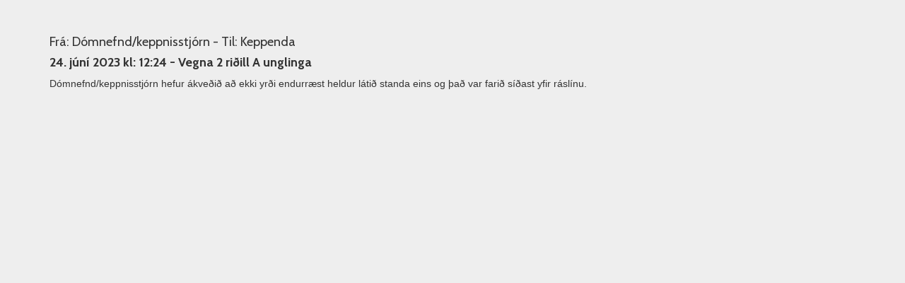

--- FILE ---
content_type: text/html; charset=UTF-8
request_url: https://mot.akis.is/keppni/vidhengi/462
body_size: 1370
content:
<!doctype html>

<html>

    <head>

        <!-- Global site tag (gtag.js) - Google Analytics -->
        <script async src="https://www.googletagmanager.com/gtag/js?id=UA-1557806-17"></script>
        <script>
          window.dataLayer = window.dataLayer || [];
          function gtag(){dataLayer.push(arguments);}
          gtag('js', new Date());

          gtag('config', 'UA-1557806-17');
        </script>

    
        <meta http-equiv="Content-Type" content="text/html; charset=utf-8" />

        <title>
        Vegna 2 riðill A unglinga | Akstursíþróttasamband Íslands        </title>  
            
        <meta name="description" content="Vefur Akstursíþróttasambands Íslands."/>
        <meta name="author" content="Ingvar Ómarsson"/>
      
        <!-- Resposive -->
        <meta name="viewport" content="width=device-width, initial-scale=1.0"/>
        <!--[if lt IE 9]>
            <script src="http://css3-mediaqueries-js.googlecode.com/svn/trunk/css3-mediaqueries.js"></script>
        <![endif]-->
        <!-- Resposive -->

        <!--[if lt IE 9]>
        <script src="//html5shiv.googlecode.com/svn/trunk/html5.js"></script>
        <![endif]-->

        <!-- Bootstrap -->
        <link rel="stylesheet" href="https://maxcdn.bootstrapcdn.com/bootstrap/3.3.7/css/bootstrap.min.css" integrity="sha384-BVYiiSIFeK1dGmJRAkycuHAHRg32OmUcww7on3RYdg4Va+PmSTsz/K68vbdEjh4u" crossorigin="anonymous">
        <!-- Bootstrap -->

        <link rel="shortcut icon" type="image/x-icon" href="https://mot.akis.is/assets/images/favicon.ico"/>

        <!-- CSS -->
        <link rel="stylesheet/less" href="https://mot.akis.is/assets/css/blank/layout.less" type="text/css" />
        <link href='http://fonts.googleapis.com/css?family=Roboto+Condensed:300,400' rel='stylesheet' type='text/css'/>
        <link href='https://fonts.googleapis.com/css?family=Cabin:400,500,600,700' rel='stylesheet' type='text/css'>
        <!-- CSS -->

        <!-- jQuery -->
        <script type="text/javascript" src="/assets/plugins/jquery-3.2.1.min.js"></script>
        <!-- jQuery -->

        <!-- LESS -->
        <script src="//cdnjs.cloudflare.com/ajax/libs/less.js/1.7.5/less.min.js"></script>
        <!-- LESS -->

        <!-- jQuery UI -->
        <link rel="stylesheet" type="text/css" href="/assets/plugins/jquery-ui-1.12.1/jquery-ui.min.css"/>
        <!-- jQuery UI -->

        <!-- Fancybox -->
        <link rel="stylesheet" href="https://cdnjs.cloudflare.com/ajax/libs/fancybox/3.1.25/jquery.fancybox.min.css" />
        <!-- Fancybox -->

    </head>
    
    <body>

        <div id="wrapper">

            <div class="container">
                <div class="row">
                    <div class="col-xs-12">

                        <div class="race">
    <div id="singleAttachment">
        

        <h4>Frá: Dómnefnd/keppnisstjórn - Til: Keppenda</h4>
            
        <h4><b>

            24. júní 2023 kl: 12:24 - 
            Vegna 2 riðill A unglinga            
        </b></h4>

                    <p>

            <p>D&oacute;mnefnd/keppnisstj&oacute;rn hefur &aacute;kve&eth;i&eth; a&eth; ekki yr&eth;i endurr&aelig;st heldur l&aacute;ti&eth; standa eins og &thorn;a&eth; var fari&eth; s&iacute;&eth;ast yfir r&aacute;sl&iacute;nu.</p>
                
            </p>
                    </div>
</div> 
                    </div>
                </div>
            </div>

        </div>

        <div id="footer">
            <div class="container">
                <div class="row">
                    <div class="col-xs-12">

                        <h2>Akstursíþróttasamband Íslands</h2>
                        <a href="/">Til baka í Mótakerfi</a>
                    </div>
                    
                </div>
            </div>
        </div>

        <!-- jQuery UI -->
        <script src="/assets/plugins/jquery-ui-1.12.1/jquery-ui.min.js"></script>
        <script type="text/javascript" src="/assets/plugins/jquery-ui-timepicker-addon.js"></script>
        <!-- jQuery UI -->

        <!-- Bootstrap -->
        <script src="https://maxcdn.bootstrapcdn.com/bootstrap/3.3.7/js/bootstrap.min.js" integrity="sha384-Tc5IQib027qvyjSMfHjOMaLkfuWVxZxUPnCJA7l2mCWNIpG9mGCD8wGNIcPD7Txa" crossorigin="anonymous"></script>
        <!-- Bootstrap -->

        <!-- Fancybox -->
        <script src="https://cdnjs.cloudflare.com/ajax/libs/fancybox/3.1.25/jquery.fancybox.min.js"></script>
        <!-- Fancybox -->

        <!-- CK Editor -->
        <script type="text/javascript" src="/assets/plugins/ckeditor-4.14.1/ckeditor.js"></script>
        <!-- CK Editor -->

        <!-- CK Finder -->
        <script type="text/javascript" src="/assets/plugins/ckfinder/ckfinder.js"></script>
        <!-- CK Finder -->

        <script type="text/javascript" src="/assets/js/global.js"></script>
        <script type="text/javascript" src="/assets/js/public.js"></script>

   </body>

</html>

--- FILE ---
content_type: text/javascript
request_url: https://mot.akis.is/assets/js/global.js
body_size: 775
content:
window.onload = function()
{

    //CKEditor configs
    $(function(){
        $('.editorFull').each(function(e){    
            CKEDITOR.replace( this.id,
            {
                language : 'is',
                height : '400',
                filebrowserBrowseUrl : '/assets/plugins/ckfinder/ckfinder.html',
                filebrowserImageBrowseUrl : '/assets/plugins/ckfinder/ckfinder.html?type=Images',
                filebrowserFlashBrowseUrl : '/assets/plugins/ckfinder/ckfinder.html?type=Flash',
                filebrowserUploadUrl : '/assets/plugins/ckfinder/core/connector/php/connector.php?command=QuickUpload&type=Files',
                filebrowserImageUploadUrl : '/assets/plugins/ckfinder/core/connector/php/connector.php?command=QuickUpload&type=Images',
                filebrowserFlashUploadUrl : '/assets/plugins/ckfinder/core/connector/php/connector.php?command=QuickUpload&type=Flash'
            });
        });
        $('.editorFullShort').each(function(e){    
            CKEDITOR.replace( this.id,
            {
                language : 'is',
                height : '200',
                filebrowserBrowseUrl : '/assets/plugins/ckfinder/ckfinder.html',
                filebrowserImageBrowseUrl : '/assets/plugins/ckfinder/ckfinder.html?type=Images',
                filebrowserFlashBrowseUrl : '/assets/plugins/ckfinder/ckfinder.html?type=Flash',
                filebrowserUploadUrl : '/assets/plugins/ckfinder/core/connector/php/connector.php?command=QuickUpload&type=Files',
                filebrowserImageUploadUrl : '/assets/plugins/ckfinder/core/connector/php/connector.php?command=QuickUpload&type=Images',
                filebrowserFlashUploadUrl : '/assets/plugins/ckfinder/core/connector/php/connector.php?command=QuickUpload&type=Flash'
            });
        });
        $('.editorFullTall').each(function(e){    
            CKEDITOR.replace( this.id,
            {
                language : 'is',
                height : '800',
                filebrowserBrowseUrl : '/assets/plugins/ckfinder/ckfinder.html',
                filebrowserImageBrowseUrl : '/assets/plugins/ckfinder/ckfinder.html?type=Images',
                filebrowserFlashBrowseUrl : '/assets/plugins/ckfinder/ckfinder.html?type=Flash',
                filebrowserUploadUrl : '/assets/plugins/ckfinder/core/connector/php/connector.php?command=QuickUpload&type=Files',
                filebrowserImageUploadUrl : '/assets/plugins/ckfinder/core/connector/php/connector.php?command=QuickUpload&type=Images',
                filebrowserFlashUploadUrl : '/assets/plugins/ckfinder/core/connector/php/connector.php?command=QuickUpload&type=Flash'
            });
        });
    });

    //Automatic crud generator
    $(function(){
        $(".autocrud").keyup(function() 
        {

            var title=$(this).val();

            var title = $(this).val().
            toLowerCase().
            split(/[ _]/).
            join('-').
            replace(/[^a-z0-9-_áéíóúæöðþý]/g, '').
            replace(/á/g, 'a').
            replace(/é/g, 'e').
            replace(/í/g, 'i').
            replace(/ó/g, 'o').
            replace(/ú/g, 'u').
            replace(/ý/g, 'y').
            replace(/ð/g, 'd').
            replace(/þ/g, 'th').
            replace(/æ/g, 'ae').
            replace(/ö/g, 'o');

            $(".autocrud_input").val(title);
            $(".autocrud_preview").html(title);

            return false;

        });
    });

    //Jquery UI Icelandic date picker
    jQuery(function($){
        $.datepicker.regional['is'] = {
            numberOfMonths: 3,
            //minDate: dateToday,
            closeText: 'Loka',
            prevText: '&#x3c; Fyrri',
            nextText: 'N&aelig;sti &#x3e;',
            currentText: '&Iacute; dag',
            monthNames: ['Jan&uacute;ar','Febr&uacute;ar','Mars','Apr&iacute;l','Ma&iacute','J&uacute;n&iacute;',
            'J&uacute;l&iacute;','&Aacute;g&uacute;st','September','Okt&oacute;ber','N&oacute;vember','Desember'],
            monthNamesShort: ['Jan','Feb','Mar','Apr','Ma&iacute;','J&uacute;n',
            'J&uacute;l','&Aacute;g&uacute;','Sep','Okt','N&oacute;v','Des'],
            dayNames: ['Sunnudagur','M&aacute;nudagur','&THORN;ri&eth;judagur','Mi&eth;vikudagur','Fimmtudagur','F&ouml;studagur','Laugardagur'],
            dayNamesShort: ['Sun','M&aacute;n','&THORN;ri','Mi&eth;','Fim','F&ouml;s','Lau'],
            dayNamesMin: ['Su','M&aacute;','&THORN;r','Mi','Fi','F&ouml;','La'],
            weekHeader: 'Vika',
            dateFormat: 'yy-mm-dd',
            firstDay: 0,
            isRTL: false,
            showMonthAfterYear: false,
            yearSuffix: ''};
        $.datepicker.setDefaults($.datepicker.regional['is']);
    });

    $(function() {
        $( ".datePicker" ).datepicker({  });
    });

    $(function() {
        $( ".dateTimePicker" ).datetimepicker({  });
    });

    //Fancybox

    $(".modal_general").fancybox({
        'iframe' : {
            'css' : {
                'width' : '80%',
                'height' : '80%'
            }
        },
        'type': 'iframe'
    });

    $(".modal_delete").fancybox({
        'iframe' : {
            'css' : {
                'width' : '300px',
                'height' : '200px'
            }
        },
        'type': 'iframe'
    });

    $(".imagePopup").fancybox({
    });

};